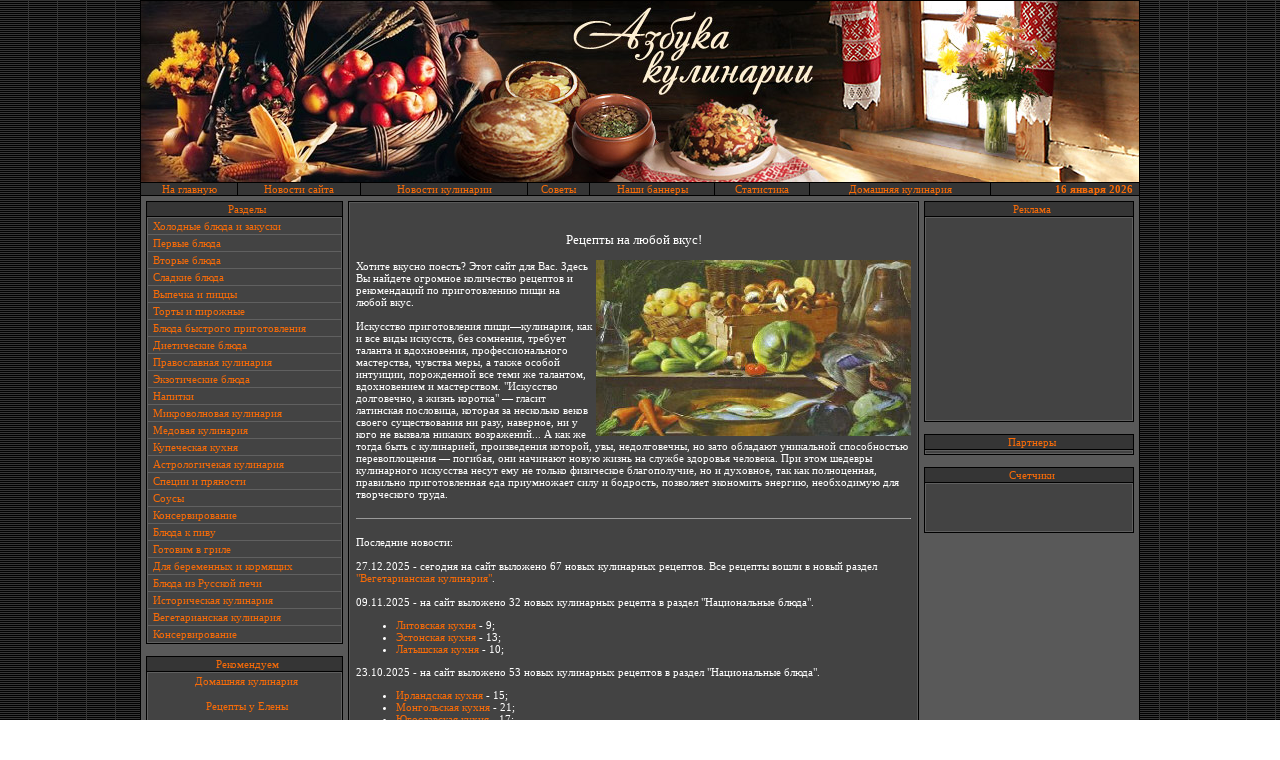

--- FILE ---
content_type: text/html; charset=windows-1251
request_url: http://100receptov.virtbox.ru/
body_size: 13263
content:
<HTML>
<HEAD>
<title>Азбука кулинарии</title>
<meta http-equiv="Content-Type" content="text/html; charset=windows-1251">
<STYLE type=text/css>
TD {
        FONT-SIZE: 11px; COLOR: #ffffff; FONT-FAMILY: Verdana;
}
.title {
        BACKGROUND-COLOR: #595959;    
}
.text {
        FONT-SIZE: 11px; COLOR: #ffffff; FONT-FAMILY: Verdana;
}
.newshead {
        FONT-WEIGHT: bold; FONT-SIZE: 12px; COLOR: #ffffff; FONT-FAMILY: verdana; BACKGROUND-COLOR: #F76B08;
}
.maintext {
        FONT-SIZE: 12px; COLOR: #ffffff; FONT-FAMILY: Verdana; BACKGROUND-COLOR: #595959;
}
.small {
        PADDING-LEFT: 5px; FONT-SIZE: 11px; COLOR: #F76B08; LINE-HEIGHT: 14px; FONT-FAMILY: verdana;
}
TD.dark {
        FONT-SIZE: 10px; BACKGROUND-COLOR: #333333;
}
TD.main {
        FONT-SIZE: 12px; FONT-FAMILY: Verdana;
}
TD.medium {
        FONT-SIZE: 1px; BACKGROUND-COLOR: #5a6570;
}
TD.light {
        FONT-SIZE: 1px; BACKGROUND-COLOR: #505050;
}

a
{
    TEXT-DECORATION: none;

}


body {
        margin-top: 0px;
        margin-bottom: 10px;
        margin-left: 0px;
        margin-right: 0px;
}
.style3 {font-size: 12pt}
.style4 {font-size: 14pt; }
.style5 {font-size: 14px}
.style6 {
        font-size: 10px;
        font-weight: bold;
}
.style7 {font-size: 16px}
.style8 {font-size: 10px}
</STYLE>


</HEAD>

<BODY text=#ffffff vLink=#F76B08 aLink=#999999 link=#F76B08  background="/images/bg.gif">



<table cellspacing=1 cellpadding=0 width=1000 align=center bgcolor=#000000 border=0>
    <tr>
      <td colspan=8 valign="top" class=title>
 
<a href="/index.htm"><img src="/logo.jpg" border=0></a>

       <br>
	</td>
    </tr>
    <tr bgcolor="#353535">
      <td width="9%"><div align="center"><a href="/index.htm">На главную</a></div></td>
      <td width="12%"><div align="center"><a href="/news.htm">Новости сайта</a></div></td>
      <td width="14%"><div align="center"><a href="/worldnews/newsmap.html">Новости кулинарии</a></div></td>
      <td width="7%"><div align="center"><a href="/cook.htm">Советы</a></div></td>
      <td width="13%"><div align="center"><a href="/banners.htm">Наши баннеры</a></div></td>
      <td width="10%"><div align="center"><a href="/inform.htm">Статистика</a></div></td>
      <td width="18%"><div align="center"><a href="http://www.cooking-library.ru">Домашняя кулинария</a></div></td>

      <td><div align=right>
        <strong><font color="#F76B08">

        16&nbsp;января&nbsp;2026
        </font>&nbsp;</strong></div>
     </td>
    </tr>



    <tr>
      <td valign=top bgcolor=#000000 colspan=8>

	<table width="100%" border=0 align="center" cellpadding=0 cellspacing=5 bordercolor="#000000" class=maintext>
          <tr>



            <td valign=top align=left width=197>
	     <table width=100% border=0 align="left" cellpadding=0 cellspacing=1 bgcolor=#00000>
              <tr bgcolor=#353535>
                  <td bgcolor="#353535" class=small><div align="center">Разделы</div></td>
                </tr>

                <tr bgcolor=#606060>
                  <td class=info align=middle>
			
		   <table cellspacing=1 cellpadding=1 width="100%" border=0>
                      <tr bgcolor=#434343>
                        <td class=small onMouseOver="this.style.backgroundColor='#333333';" onMouseOut="this.style.backgroundColor='#434343'" align=middle><div align="center"><div align="left"><a href="/holod.htm"><font color="#F76B08">Холодные блюда и закуски</font></a></td>
                      </tr>

                      <tr bgcolor=#434343>
                        <td class=small onMouseOver="this.style.backgroundColor='#333333';" onMouseOut="this.style.backgroundColor='#434343'" align=middle><div align="left"><a href="/first.htm"><font color=#F76B08>Первые блюда</font></a></div></td>
                      </tr>

                      <tr bgcolor=#434343>
                        <td class=small onMouseOver="this.style.backgroundColor='#333333';" onMouseOut="this.style.backgroundColor='#434343'" align=middle><div align="left"><a href="/second.htm"><font color=#F76B08>Вторые блюда</font></a></div></td>
                      </tr>

                      <tr bgcolor=#434343>
                        <td class=small onMouseOver="this.style.backgroundColor='#333333';" onMouseOut="this.style.backgroundColor='#434343'" align=middle><div align="left"><a href="/shugar.htm"><font color=#F76B08>Сладкие блюда</font></a></div></td>
                      </tr>
                      <tr bgcolor=#434343>
                        <td class=small onMouseOver="this.style.backgroundColor='#333333';" onMouseOut="this.style.backgroundColor='#434343'" align=middle><div align="left"><a href="/pizza.htm"><font color=#F76B08>Выпечка и пиццы</font></a></div></td>
                      </tr>

                      <tr bgcolor=#434343>
                        <td class=small onMouseOver="this.style.backgroundColor='#333333';" onMouseOut="this.style.backgroundColor='#434343'" align=middle bgcolor=#434343><div align="left"><a href="/cake.htm"><font color="#F76B08">Торты и пирожные</font></a></div></td>
                      </tr>

                      <tr bgcolor=#434343>
                        <td class=small onMouseOver="this.style.backgroundColor='#333333';" onMouseOut="this.style.backgroundColor='#434343'" align=middle bgcolor=#434343><div align="left"><a href="/bistro.htm"><font color="#F76B08">Блюда быстрого приготовления</font></a></div></td>
                      </tr>
                      <tr bgcolor=#434343>
                        <td class=small onMouseOver="this.style.backgroundColor='#333333';" onMouseOut="this.style.backgroundColor='#434343'" align=middle bgcolor=#434343><div align="left"><a href="/diet.htm"><font color="#F76B08">Диетические блюда</font></a></div></td>
                      </tr>
                      <tr bgcolor=#434343>
                        <td class=small onMouseOver="this.style.backgroundColor='#333333';" onMouseOut="this.style.backgroundColor='#434343'" align=middle bgcolor=#434343><div align="left"><a href="/obriad.htm"><font color="#F76B08">Православная кулинария</font></a></div></td>
                      </tr>
                      <tr bgcolor=#434343>
                        <td class=small onMouseOver="this.style.backgroundColor='#333333';" onMouseOut="this.style.backgroundColor='#434343'" align=middle bgcolor=#434343><div align="left"><a href="/gurman.htm"><font color="#F76B08">Экзотические блюда</font></a></div></td>
                      </tr>
                      <tr bgcolor=#434343>
                        <td class=small onMouseOver="this.style.backgroundColor='#333333';" onMouseOut="this.style.backgroundColor='#434343'" align=middle bgcolor=#434343><div align="left"><a href="/drink.htm"><font color="#F76B08">Напитки</font></a></div></td>
                      </tr>
                      <tr bgcolor=#434343>
                        <td class=small onMouseOver="this.style.backgroundColor='#333333';" onMouseOut="this.style.backgroundColor='#434343'" align=middle bgcolor=#434343><div align="left"><a href="/micro.htm"><font color="#F76B08">Микроволновая кулинария</font></a></div></td>
                      </tr>
                      <tr bgcolor=#434343>
                        <td class=small onMouseOver="this.style.backgroundColor='#333333';" onMouseOut="this.style.backgroundColor='#434343'" align=middle bgcolor=#434343><div align="left"><a href="/med.htm"><font color="#F76B08">Медовая кулинария</font></a></div></td>
                      </tr>
                      <tr bgcolor=#434343>
                        <td class=small onMouseOver="this.style.backgroundColor='#333333';" onMouseOut="this.style.backgroundColor='#434343'" align=middle bgcolor=#434343><div align="left"><a href="/trade.htm"><font color="#F76B08">Купеческая кухня</font></a></div></td>
                      </tr>
                      <tr bgcolor=#434343>
                        <td class=small onMouseOver="this.style.backgroundColor='#333333';" onMouseOut="this.style.backgroundColor='#434343'" align=middle bgcolor=#434343><div align="left"><a href="/zodiac/astrolog.htm"><font color="#F76B08">Астрологичекая кулинария</font></a></div></td>
                      </tr>
                      <tr bgcolor=#434343>
                        <td class=small onMouseOver="this.style.backgroundColor='#333333';" onMouseOut="this.style.backgroundColor='#434343'" align=middle bgcolor=#434343><div align="left"><a href="/spec.htm"><font color="#F76B08">Специи и пряности</font></a></div></td>
                      </tr>
                      <tr bgcolor=#434343>
                        <td class=small onMouseOver="this.style.backgroundColor='#333333';" onMouseOut="this.style.backgroundColor='#434343'" align=middle bgcolor=#434343><div align="left"><a href="/sous.htm"><font color="#F76B08">Соусы</font></a></div></td>
                      </tr>
                      <tr bgcolor=#434343>
                        <td class=small onMouseOver="this.style.backgroundColor='#333333';" onMouseOut="this.style.backgroundColor='#434343'" align=middle bgcolor=#434343><div align="left"><a href="/konserv.htm"><font color="#F76B08"></font>Консервирование</a></div></td>
                      </tr>
                      <tr bgcolor=#434343>
                        <td class=small onMouseOver="this.style.backgroundColor='#333333';" onMouseOut="this.style.backgroundColor='#434343'" align=middle bgcolor=#434343><div align="left"><a href="/pivo.htm"><font color="#F76B08"></font>Блюда к пиву</a></div></td>
                      </tr>
                      <tr bgcolor=#434343>
                        <td class=small onMouseOver="this.style.backgroundColor='#333333';" onMouseOut="this.style.backgroundColor='#434343'" align=middle bgcolor=#434343><div align="left"><a href="/gril.htm"><font color="#F76B08"></font>Готовим в гриле</a></div></td>
                      </tr>
                      <tr bgcolor=#434343>
                        <td class=small onMouseOver="this.style.backgroundColor='#333333';" onMouseOut="this.style.backgroundColor='#434343'" align=middle bgcolor=#434343><div align="left"><a href="/women.htm"><font color="#F76B08"></font>Для беременных и кормящих</a></div></td>
                      </tr>
                      <tr bgcolor=#434343>
                        <td class=small onMouseOver="this.style.backgroundColor='#333333';" onMouseOut="this.style.backgroundColor='#434343'" align=middle bgcolor=#434343><div align="left"><a href="/pech.htm"><font color="#F76B08"></font>Блюда из Русской печи</a></div></td>
                      </tr>
                      <tr bgcolor=#434343>
                        <td class=small onMouseOver="this.style.backgroundColor='#333333';" onMouseOut="this.style.backgroundColor='#434343'" align=middle bgcolor=#434343><div align="left"><a href="/history/history.htm"><font color="#F76B08"></font>Историческая кулинария</a></div></td>
                      </tr>
                      <tr bgcolor=#434343>
                        <td class=small onMouseOver="this.style.backgroundColor='#333333';" onMouseOut="this.style.backgroundColor='#434343'" align=middle bgcolor=#434343><div align="left"><a href="/veget.htm"><font color="#F76B08"></font>Вегетарианская кулинария</a></div></td>
                      </tr>
                      <tr bgcolor=#434343>
                        <td class=small onMouseOver="this.style.backgroundColor='#333333';" onMouseOut="this.style.backgroundColor='#434343'" align=middle bgcolor=#434343><div align="left"><a href="/konserv.htm"><font color="#F76B08"></font>Консервирование</a></div></td>
                      </tr>
                  </table>
                </tr>
           </table>




		
		  <br>&nbsp;
		  <br>





            <table width=100% border=0 align="left" cellpadding=0 cellspacing=1 bgcolor=#00000>
              <tr bgcolor=#353535>
                  <td bgcolor="#353535" class=small><div align="center">Рекомендуем</div></td>
                </tr>

                <tr bgcolor=#606060>
                  <td class=info align=middle>
			
		   <table cellspacing=1 cellpadding=1 width="100%" border=0>
                      <tr bgcolor=#434343>
                        <td class=small bgcolor="#434343" align=middle>


<p><a href="http://www.cooking-library.ru">Домашняя кулинария</a>
<p><a href="http://www.virtbox.ru">Рецепты у Елены</a>
<p><a href="http://www.zolotoyus-info.ru">Золотой ус</a>


<script async="async" src="https://w.uptolike.com/widgets/v1/zp.js?pid=1536429" type="text/javascript"></script>







			</td>
                      </tr>
                  </table>
                </tr>
           </table>












            </td>
            <td valign="top" bordercolor="#000000" bgcolor="#434343" class=main style="border: 1px solid black;" height=100% valign=top>




	     <table width=100% border=0 align="left" cellpadding=0 cellspacing=1 bgcolor=#595959 height=100%>
                <tr bgcolor=#434343>

                  <td class=info valign=top>
		   <table cellspacing=1 cellpadding=1 width="100%" border=0>
			<td style="padding-left: 5; padding-right: 5;">
		
<center>
<script type="text/javascript"><!--
google_ad_client = "pub-6044271981988239";
/* 468x15, создано 02.09.10 */
google_ad_slot = "8985626571";
google_ad_width = 468;
google_ad_height = 15;
//-->
</script>
<script type="text/javascript"
src="http://pagead2.googlesyndication.com/pagead/show_ads.js">
</script>
</center>
<br>

 <center><font  style="font-size: 10pt;">Рецепты на любой вкус!</font></center>
<br>
 
<img border="0" src="banners/pic1.jpg" align=right>

    Хотите вкусно поесть? Этот сайт для Вас. Здесь Вы найдете огромное количество рецептов и рекомендаций по приготовлению пищи на любой вкус.<br><br>
    Искусство приготовления пищи—кулинария, как и все виды искусств, без сомнения, требует таланта и вдохновения, профессионального мастерства, чувства меры, а также особой интуиции, порожденной все теми же талантом, вдохновением и мастерством. "Искусство долговечно, а жизнь коротка" — гласит латинская пословица, которая за несколько веков своего существования ни разу, наверное, ни у кого не вызвала никаких возражений... А как же тогда быть с кулинарией, произведения которой, увы, недолговечны, но зато обладают уникальной способностью перевоплощения — погибая, они начинают новую жизнь на службе здоровья человека. При этом шедевры кулинарного искусства несут ему не только физическое благополучие, но и духовное, так как полноценная, правильно приготовленная еда приумножает силу и бодрость, позволяет экономить энергию, необходимую для творческого труда.<br>

<br>
<hr size=1>
<br>Последние новости:<br><br>


27.12.2025 - сегодня на сайт выложено 67 новых кулинарных рецептов.
Все рецепты вошли в новый раздел <a href="veget.htm">"Вегетарианская кулинария"</a>.
<br><br>

09.11.2025 - на сайт выложено 32 новых кулинарных рецепта в раздел "Национальные блюда".
<ul>

<li><a href="nat46.htm">Литовская кухня</a> - 9;
<li><a href="nat47.htm">Эстонская кухня</a> - 13;
<li><a href="nat48.htm">Латышская кухня</a> - 10;
</ul>


23.10.2025 - на сайт выложено 53 новых кулинарных рецептов в раздел "Национальные блюда".

<ul>
<li><a href="nat53.htm">Ирландская кухня</a> - 15;
<li><a href="nat29.htm">Монгольская кухня</a> - 21;
<li><a href="nat23.htm">Югославская кухня</a> - 17;
</ul>

17.08.2025 - на сайт выложено 24 новых кулинарных рецепта.
Все рецепты - в новый  раздел <a href="history/history.htm">"Историческая кулинария"</a>
<br><br>

01.07.2025 - на сайт добавлены статьи <a href="belev.htm">"Ода Белёвской пастиле"</a> и <a href="petrov.htm">"Мое меню"</a>.

<br><br>
<hr size=1>

<p class=lnk><a href="https://dali-genius.ru/" target=_blank>Сальвадор Дали: XX век глазами гения</a> — история жизни и творчества, галерея работ, фотографии.
<p class=lnk><a href="https://kandinsky-art.ru/" target=_blank>Василий Кандинский</a> — о художнике, биография и описание творчества художника. Этнографические исследования. Галерея картин.
<p class=lnk><a href="https://tphv-history.ru/" target=_blank>Передвижники</a> — о художниках-передвижниках, биографии художников, входивших в Товарищество Передвижных Художественных Выставок (ТПХВ). Репродукции их картин. Историческая справка о передвижничестве.
<p class=lnk><a href="https://mir-dali.ru/" target=_blank>Сальвадор Дали</a> — о жизни и творчестве художника, биографические материалы, работы художника.
<p class=lnk><a href="https://photoages.ru/" target=_blank>С.М. Прокудин-Горский</a> — коллекция цветных фотографий Российской империи.
<p class=lnk><a href="https://picasso-pablo.ru/" target=_blank>Пабло Пикассо</a> — биография и описание творчества художника. Галерея картин.
<p class=lnk><a href="https://m-chagall.ru/" target=_blank>Марк Шагал</a> — сайт о творчестве художника. Биография, книги, галерея картин.
<p class=lnk><a href="https://k-malevich.ru/" target=_blank>Казимир Малевич</a> — виртуальная галерея художника. Статьи, публикации.
<p class=lnk><a href="https://a-modigliani.ru/" target=_blank>Модильяни</a> — жизнь и творчество художника. Галерея картин.
<p class=lnk><a href="https://h-matisse.ru/" target=_blank>Анри Матисс</a> — публикации о жизни и творчестве. Подборка картин художника.
<p class=lnk><a href="https://eldar-ryazanov.ru/" target=_blank>Эльдар Рязанов</a> — сайт режиссера. Новости, биография, творчество, соратники.
<p class=lnk><a href="https://s-hodchenkova.ru/" target=_blank>Светлана Ходченкова</a> — неофициальный сайт актрисы. Биографические сведения, информация о киноработах. Фотогалерея. Страничка фан-клуба. Обои для рабочего стола.
<p class=lnk><a href="https://karmelita-film.ru/" target=_blank>Кармелита</a> — неофициальный сайт сериала. Содержание сериала, информация о персонажах и актерах, фотографии.
<p class=lnk><a href="https://bruce-info.ru/" target=_blank>Брюс Ли</a> — об актере. Биография, фильмография, рассказ о деятельности актера в области боевых искусств.
<p class=lnk><a href="https://m-monroe.ru/" target=_blank>Мэрилин Монро</a> — жизнь и творчество. Биография, роли в кино, виртуальный музей.
<p class=lnk><a href="https://v-garkalin.ru/" target=_blank>Валерий Гаркалин</a> — неофициальный сайт актера. Биография, работы в театре и кино, интервью, фотографии.
<p class=lnk><a href="https://tarantino-films.ru/" target=_blank>Квентин Тарантино</a> — о режиссере. Биография, описания киноработ режиссера, возможность скачать музыку из фильмов. Ссылки.
<p class=lnk><a href="https://schwarzenegger-info.ru/" target=_blank>Арнольд Шварценеггер</a> — фан-клуб. Биография, фильмография, статьи, фотографии.
<p class=lnk><a href="https://lubov-orlova.ru/" target=_blank>Любовь Орлова</a> — виртуальный музей актрисы. Биография, творческий путь в кино и театре. Роли, концерты, увлечения и семейная жизнь актрисы. Записи песен. Фотогалерея. Рецензии, книги и пр.
<p class=lnk><a href="https://f-ranevskaya.ru/" target=_blank>Фаина Раневская</a> — жизнь и творчество актрисы. Биография, фильмография, цитаты, публикации.
<p class=lnk><a href="https://diaz-films.ru/" target=_blank>Кэмерон Диаз</a> — об актрисе и модели. Творческая биография и работы в кино, статьи об увлечениях, друзьях и стиле актрисы. Фотоальбом.
<p class=lnk><a href="https://d-strahov.ru/" target=_blank>Даниил Страхов</a> — неофициальный сайт актера. Сведения о детских годах, семье артиста и киноролях. Творческая биография, материалы из фильмов(содержание серий, музыка, сканы, пресса, фотографии). Пазлы, заставки, творчество фанов.
<p class=lnk><a href="https://nrk-film.ru/" target=_blank>&quot;Не родись красивой&quot;</a> — о сериале. Подборка статей о сериале и Н. Уваровой.
<p class=lnk><a href="https://s-astahov.ru/" target=_blank>Сергей Астахов</a> — неофициальный сайт актера. Факты творческой биографии, информация о ролях в кино и театре. Фотоальбом. Видеоролики. Полезные ссылки.
<p class=lnk><a href="https://keosayan-t.ru/" target=_blank>Тигран Кеосаян</a> — об актере и режиссере. Творческая биография, факты личной жизни актера. Статьи. Форум. Фотоархив.
<p class=lnk><a href="https://simpsons-art.ru/" target=_blank>Сиспсоны в России</a> — информация о мультсериале; картинки, обои, статьи.
<p class=lnk><a href="https://bp-info.ru/" target=_blank>Брэд Питт</a> — об актере. БиографиЯ. Фильмография. Статьи и интервью. Фотографии.
<p class=lnk><a href="https://burton-tim.ru/" target=_blank>Тим Бартон</a> — биография и фильмография режиссера.
<p class=lnk><a href="https://t-drubich.ru/" target=_blank>Татьяна Друбич</a> — неофициальный сайт актрисы. Интервью, новости, фото и видео.
<p class=lnk><a href="https://poketmonsters.ru/" target=_blank>Покемоны</a> — виртуальная энциклопедия.
<p class=lnk><a href="https://sailor-moon.ru/" target=_blank>Sailor Moon</a> — описание персонажей, галерея.
<p class=lnk><a href="https://fainaranevskaya.ru/" target=_blank>Фаина Раневская</a> — биография, роли, кино, театр.
<p class=lnk><a href="https://leonid-gaidai.ru/" target=_blank>Леонид Гайдай</a> — сайт о творчестве режиссера.
<p class=lnk><a href="https://cooking-library.ru/" target=_blank>&quot;Винегрет&quot;</a> — кулинарные рецепты. Сборник кулинарных рецептов, в т.ч. для микроволновой печи. Советы и рекомендации по приготовлению блюд. Таблица калорийности.
<p class=lnk><a href="https://virtbox.ru/" target=_blank>Рецепты от Елены</a> — кулинарные рецепты от самых простых к изысканным.
<p class=lnk><a href="https://hagahan-lib.ru/" target=_blank>Хазары</a> — хронология хазар. Словарь терминов. Ссылки на литературу по хазарам.
<p class=lnk><a href="https://a-nevsky.ru/" target=_blank>Александр Невский</a> — тематический сайт. Статьи из разных источников об Александре Невском, сражениях под его предводительством, русском оружии средних веков, пр.
<p class=lnk><a href="https://katyn-books.ru/" target=_blank>Библиотека по Катынскому делу</a> — документы, книги, мемуары о расстреле польских офицеров и советских граждан в Катыни, Смоленская область.
<p class=lnk><a href="https://data-rulers.ru/" target=_blank>Государственные деятели</a> — даты жизни и правлений государственных деятелей.
<p class=lnk><a href="https://volgograd-history.ru/" target=_blank>История Волгограда</a> История Волгограда со дней основания Царицына до наших дней. Даты важных событий. Путеводитель по городу и Мамаеву кургану. Галерея гравюр и фотографий.
<p class=lnk><a href="https://astro-cabinet.ru/" target=_blank>&quot;Кабинетъ&quot;</a> — труды по истории астрономии. Хронологические таблицы. Биографии астрономов. Библиотека материалов.
<p class=lnk><a href="https://3zvalve.ru/" target=_blank>Голоса Сибири</a> — литературно-художественный альманах
<p class=lnk><a href="https://tkod.ru/" target=_blank>Таможенный кодекс РФ</a> — история и материалы.
<p class=lnk><a href="https://petro-barocco.ru/" target=_blank>Петровское барокко</a> — мир Петровского барокко - русского светского искусства первой четверти XVIII века.
<p class=lnk><a href="https://emelyan.ru/" target=_blank>Емельян Пугачев</a> — история бунта, материалы.
<p class=lnk><a href="https://luisana.ru/" target=_blank>Эрнесто Че Гевара</a> — интернационалист, человек высокой душевной чистоты и беспримерной самоотверженности, герой борьбы за свободу и независимость Латинской Америки.
<p class=lnk><a href="https://em-remarque.ru/" target=_blank>Эрих Мария Ремарк</a> — о жизни и творчестве писателя. Биография писателя, кино и театральные постановки, основные мотивы творчества.
<p class=lnk><a href="https://james-joyce.ru/" target=_blank>Джеймс Джойс</a> — творчество писателя, биография Д.Джойса, тексты произведений, ссылки.
<p class=lnk><a href="https://lewis-carroll.ru/" target=_blank>Льюис Кэрролл</a> — материалы о жизни и творчестве великого сказочника. Тексты произведений и история их создания.
<p class=lnk><a href="https://poet-severyanin.ru/" target=_blank>Игорь Северянин</a> — тексты стихотворений И. Северянина. Биография поэта и отрывки из воспоминаний его современников.
<p class=lnk><a href="https://marquez-lib.ru/" target=_blank>Габриэль Гарсиа Маркес</a> — сайт о жизни и творчестве. Тексты произведений, интервью, публикации, фото.
<p class=lnk><a href="https://d-harms.ru/" target=_blank>Даниил Хармс</a> — литературоведческий сайт. Статьи о творчестве Д.Хармса. Биография писателя.
<p class=lnk><a href="https://katyn-books.ru/" target=_blank>Катынь</a> — документы, книги, мемуары по Катынскому делу.
<p class=lnk><a href="https://irteniev.ru/" target=_blank>Игорь Иртеньев</a> — поэт, сатирик. Архив стихов и рассказов. Пресс-релизы. Творческие новости. Анонсы выступлений по телевизору. Ссылки на книжные магазины.
<p class=lnk><a href="https://w-shakespeare.ru/" target=_blank>Уильям Шекспир</a> — материалы о жизни и творчестве.
<p class=lnk><a href="https://newfoundglory.ru/" target=_blank>Александр Грин</a> — жизнь и творчество.
<p class=lnk><a href="https://derzhavin-poetry.ru/" target=_blank>Г.Р. Державин</a> — творчество поэта. Стихотворения Державина с комментариями, библиография.
<p class=lnk><a href="https://harry-harrison.ru/" target=_blank>Гарри Гаррисон</a> — сайт поклонников . Биография Г.Гаррисона, библиография, интервью, тексты произведений, воспоминания писателя, цитаты.
<p class=lnk><a href="https://fedor-sologub.ru/" target=_blank>Федор Сологуб</a> — произведения Ф. Сологуба. Тексты произведений Ф. Сологуба (стихотворения, рассказы, переводы). Подборка произведений Ф. Сологуба на английском и немецком языках. Биография Ф. Сологуба.
<p class=lnk><a href="https://krimoved-library.ru/books/index.html" target=_blank>Крымская библиотека</a> — подборка книг о культуре и истории Крымского полуострова.
<p class=lnk><a href="https://r-sheckley.ru" target=_blank>Роберт Шекли</a> — писатель-фантаст. Биография и интервью писателя. Библиография и фильмография. Каталог рассказов, романов и повестей Роберта Шекли.
<p class=lnk><a href="https://astro-cabinet.ru/" target=_blank>&quot;Кабинетъ&quot;</a> — материалы по истории астрономии. Хронологические таблицы. Биографии астрономов. Библиотека полнотекстовых материалов.
<p class=lnk><a href="https://patrologia-lib.ru/" target=_blank>Патрология</a> — архив старинных библейских текстов.
<p class=lnk><a href="https://rl-critic.ru/" target=_blank>Литературная критика</a> — теория и история русской литературной критики.
<p class=lnk><a href="https://world-tales.ru/" target=_blank>Сказки народов мира</a> — подборка сказок разных стран и народов.
<p class=lnk><a href="https://demyan-bedniy.ru/" target=_blank>Демьян Бедный</a> — стихи и басни, сочинения, фотографии, критические статья и воспоминания современников.
<p class=lnk><a href="https://i-efremov.ru/" target=_blank>Иван Ефремов</a> — архив публикаций И. Ефремова и материалов о нем.
<p class=lnk><a href="https://nts-lib.ru/" target=_blank>X-Arhive</a> — подборка интересных научно-популярных статей разных тематик.
<p class=lnk><a href="https://angelique-world.ru/" target=_blank>Анжелика</a> — маркиза ангелов Анн и Сержа Голон. Биография А. и С.Голон. Аннотации к серии романов об Анжелике. Библиография изданий на русском языке. О переводах книг. Статьи. Описание исторической эпохи. Ссылки.
<p class=lnk><a href="https://horrorworld.ru/" target=_blank>&quot;Horror World&quot;</a> — электронная библиотека фантастики.
<p class=lnk><a href="https://garcia-lorca.ru/" target=_blank>Федерико Гарсиа Лорка</a> — о творчестве поэта. Биография. Тексты произведений. Статьи. Фотографии. Электронная библиотека.
<p class=lnk><a href="https://marsexx.ru/" target=_blank>MarsEx</a> — литературный проект — NeoТолстовцы против The Matrix'ы.
<p class=lnk><a href="https://host2k.ru/" target=_blank>Василий Шукшин в интернете</a> — сочинения, факты из жизни Шукшина, публикации о нем и его творчестве, фотографии, вырезки и др.
<p class=lnk><a href="https://lit-mp.ru/" target=_blank>Методика преподавания литературы</a> — материалы к курсу &quot;Методика преподавания литературы&quot; (программы, характеристики методических комплексов, конспекты, статьи и учебные пособия).
<p class=lnk><a href="https://screen-play.ru/" target=_blank>&quot;Мизансцена&quot;</a> — пьесы и сценарии российских авторов.
<p class=lnk><a href="https://cetom-arts.ru/" target=_blank>&quot;СЕТОМ&quot;</a> — сетевой литературно-музыкальный проект. Произведения томских писателей и поэтов. Музыкальный каталог.
<p class=lnk><a href="https://art-litera.ru/" target=_blank>Арт-Литера</a> — литературно-художественный интернет проект.
<p class=lnk><a href="https://lovebooks-lib.ru/" target=_blank>Lovebooks</a> — о любовных романах. Биографии авторов любовных романов, список произведений, рецензии.
<p class=lnk><a href="https://rosental-book.ru/" target=_blank>Розенталь</a> — справочник по правописанию и стилистике.
<p class=lnk><a href="https://theodoredreiser.ru/" target=_blank>Теодор Драйзер</a> — сайт о жизни и творчестве писателя.
<p class=lnk><a href="https://shukshin.ru/" target=_blank>Василий Шукшин</a> — сочинения, фото, публикации.
<p class=lnk><a href="https://vs-mag.ru/" target=_blank>Джек Лондон</a> — гениальный писатель конца XIX – начала XX века, гордость американской литературы, автор более 200 рассказов, основная часть которых написана в жанре приключения.
<p class=lnk><a href="https://iosif-brodskiy.ru/" target=_blank>Иосиф Бродский</a> — прозаик, эссеист, но в первую очередь – поэт, которого не приняла Родина, но давший Родине поэтическую основу.
<p class=lnk><a href="https://mark-twain.ru/" target=_blank>Марк Твен</a> — статьи и книги о Марке Твене: биография, памятные места, воспоминания современников, анализ произведений.
<p class=lnk><a href="https://chukovskiy.ru/" target=_blank>Корней Чуковский</a> — электронная библиотека.
<p class=lnk><a href="https://my-chekhov.ru/" target=_blank>Чехов</a> — биография, сочинения, публицистика, воспоминания.
<p class=lnk><a href="https://merezhkovski.ru/" target=_blank>Мережковский</a> Дмитрий Сергеевич — поэт, писатель, переводчик, критик и религиозный философ.
<p class=lnk><a href="https://griboedov.net/" target=_blank>Грибоедов</a> — биография, произведения, письма, стихи, критика, рефераты.
<p class=lnk><a href="https://easadov.ru/" target=_blank>Эдуард Асадов</a> — материалы о жизни и творчестве поэта.
<p class=lnk><a href="https://lermontov.info/" target=_blank>Михаил Лермонтов</a> — биография, сочинения, рефераты, материалы о жизни и творчестве поэта.
<p class=lnk><a href="https://velikiy-pushkin.ru/" target=_blank>Великий Пушкин</a> — Публикации и о жизни и творчестые поэта.
<p class=lnk><a href="https://nashbulgakov.ru/" target=_blank>Михаил Булгаков</a> — книги и творчество, аудио-книги, фильмы и сериалы.
<p class=lnk><a href="https://m-bulgakov.ru/" target=_blank>Михаил Булгаков</a> — биография, сочинения, публикации, цитаты, интересные факты.
<p class=lnk><a href="https://hcan.ru/" target=_blank>Ганс Христиан Андерсен</a> — библиотека сказок, биографические материалы.
<p class=lnk><a href="https://anahmatova.ru/" target=_blank>Ахматова Анна</a> — сайт о творчестве.
<p class=lnk><a href="https://ouc.ru/" target=_blank>Библиотека русской литературы</a> — онлайн энциклопедия.
<p class=lnk><a href="https://zoshenko.ru/" target=_blank>Михаил Зощенко</a> — библиотека материалов.
<p class=lnk><a href="https://ivan-goncharov.ru/" target=_blank>Иван Гончаров</a> — сочинения, рефераты, критика.
<p class=lnk><a href="https://tutchev.com/" target=_blank>Федор Тютчев</a> — стихотворения, рефераты, критика.
<p class=lnk><a href="https://yazikov.org/" target=_blank>Николай Языков</a> — литературный проект.
<p class=lnk><a href="https://my-esenin.ru/" target=_blank>Сергей Есенин</a> — библиотека онлайн.
<p class=lnk><a href="https://a-delvig.ru/" target=_blank> Антон Дельвиг</a> — материалы о творчестве.
<p class=lnk><a href="https://nau-band.ru/" target=_blank>Хемингуэй</a> Эрнест — онлайн библиотека и материалы о творчестве.
<p class=lnk><a href="https://school3k.ru/" target=_blank>Самуил Маршак</a> — собрание сочинений.
<p class=lnk><a href="https://p-alrosa.ru/" target=_blank>Стихи Тютчева</a> — онлайн подборка стихотворений.
<p class=lnk><a href="https://t-farm.ru/" target=_blank>Стихи поэтов XIX-XX веков</a> — онлайн  библиотека.
<p class=lnk><a href="https://poperechny.net/" target=_blank>Оскар Уайльд</a> — Сайт посвящен английскому писателю ирландского происхождения Оскару Уайльду, самому остроумному человеку Великобритании.
<p class=lnk><a href="https://thedune.ru/" target=_blank>Дюна: Пряный Мир</a> — Сайт целиком и полностью посвящен вселенной известного американского писателя-фантаста Фрэнка Герберта.
<p class=lnk><a href="https://fowles.ru/" target=_blank>Фаулз Джон</a> —  один из немногих значительных романистов, появившихся в Англии в 1960-е годы.
<p class=lnk><a href="https://a-chehov.ru/" target=_blank>Чехов</a> А.П. —  Исследования о творчестве писателя и драматурга.
<p class=lnk><a href="https://zolotoyus-info.ru/" target=_blank>Золотой ус</a> — о лекарственном растении. Описание полезных свойств. Условия выращивания дома. Приемы лечения с помощью золотого уса.
<p class=lnk><a href="https://altmedical.ru/" target=_blank>Альтернативная медицинская клиника</a> — колопроктолог, уролог-андролог, гинеколог, ангиохирург, дерматовенеролог, ДНК-диагностика и пр. Подробности о медицинском обслуживании. Цены. Адрес. Запись на прием.
<p class=lnk><a href="https://s-anxiety.ru/" target=_blank>Социальная фобия</a> — познавательный сайт. Статьи о социофобии и методах лечения. Объявления о встречах. Форум поддержки.
<p class=lnk><a href="https://im-band.ru/" target=_blank>Iron Maiden</a> — о музыкальной группе. История группы, дискография, табулатуры.
<p class=lnk><a href="https://p-mccartney.ru/" target=_blank>Пол Маккартни</a> — фан-сайт певца. Биография, дискография, аудио- и видеофайлы, статьи и интервью, фотографии, ссылки.
<p class=lnk><a href="https://aria-band.ru/" target=_blank>Ария</a> — о музыкальной группе. История группы, информация об участниках, дискография, песни в формате mp3, тексты и аккорды песен, фотографии.
<p class=lnk><a href="https://dp-shades.ru/" target=_blank>Deep Purple</a> — о музыкальной группе. История группы, информация о музыкантах, фотографии, ссылки.
<p class=lnk><a href="https://a-lavigne.ru/" target=_blank>Аврил Лавин</a> — о творчестве певицы и группы. Биографии певицы и участников группы, фотографии.
<p class=lnk><a href="https://sparks-music.ru/" target=_blank>Sparks</a> — о музыкальной группе. История группы, дискография, тексты песен, фотографии, статьи.
<p class=lnk><a href="https://megadeth-band.ru/" target=_blank>Megadeath</a> — о музыкальной группе. История группы, дискография, музыка в формате mp3, тексты песен, аккорды, фотографии.
<p class=lnk><a href="https://mf-music.ru/" target=_blank>Милен Фармер</a> — о творчестве певицы. Биография, дискография, статьи и интервью, фотографии, ссылки.
<p class=lnk><a href="https://nightwish-music.ru/" target=_blank>Nightwish</a> — музыкальная групп. Биография группы, информация об участниках. Дискография, фото.
<p class=lnk><a href="https://oleg-gazmanov.ru/" target=_blank>Олег Газманов</a> — о творчестве певца. Биография О.Газманова, дискография, тексты песен, подборка публикаций, фотографии.
<p class=lnk><a href="https://group-lube.ru/" target=_blank>&quot;Любэ&quot;</a> — неофициальный сайт группы. История и состав группы, дискография, тексты песен и аккорды.
<p class=lnk><a href="https://chernikova-larisa.ru/" target=_blank>Лариса Черникова</a> — о творчестве певицы. Биография певицы, песни в формате mp3, статьи и интервью, фотографии.
<p class=lnk><a href="https://kseniya-larina.ru/" target=_blank>Ксения Ларина</a> — официальный сайт певицы. Биография участницы "Фабрики звезд", фотографии, статьи, видеофайлы.
<p class=lnk><a href="https://cetom-arts.ru/" target=_blank>&quot;СЕТОМ&quot;</a> — литературно-музыкальный сайт. Произведения писателей и поэтов из Томска.
<p class=lnk><a href="https://e-presley.ru/" target=_blank>Клуб Элвиса Пресли</a> — дискография и фильмография Э. Пресли, статьи, интервью, фотографии, аккорды, тексты песен.
<p class=lnk><a href="https://poltava-orchestra.ru/" target=_blank>Полтавский симфонический оркестр</a> — справочная информация.
<p class=lnk><a href="https://magicband.narod.ru/" target=_blank>Группа «Мэджик»</a> — московская женская рок-н-рольная группа, исполняющая мировые ретро-хиты западной рок-культуры на английском языке.
<p class=lnk><a href="https://milen-formen.ru/" target=_blank>Милен Фармер</a> — Milen Formen Project — явь и грёзы, смех сквозь слёзы.
<p class=lnk><a href="https://leonid-utesov.ru/" target=_blank>Леонид Утесов</a> — новости, песни, музыка, фотографии.
<p class=lnk><a href="https://lutesov.ru/" target=_blank>Леонид Утесов</a> — биография, песни, книги.
<p class=lnk><a href="https://bokudjava.ru/" target=_blank>Булат окуджава</a> — биография, песни, аккорды, книги.
<p class=lnk><a href="https://bob-dylan.ru/" target=_blank>Боб Дилан</a> — российский фан сайт.
<p class=lnk><a href="https://scriabin.ru/" target=_blank>Скрябин А.Н.</a> — сайт о великом русском композиторе.
<p class=lnk><a href="https://nts-lib.ru/" target=_blank>&quot;Границы бесконечности&quot;</a> — дайджест новостей о человеке, земле, вселенной, технологиях из различных научно-популярных электронных и бумажных изданий.
<p class=lnk><a href="https://lit-mp.ru/" target=_blank>Методика преподавания литературы</a> — материалы к курсу &quot;Методика преподавания литературы&quot; (программы, характеристики методических комплексов, конспекты, статьи и учебные пособия).
<p class=lnk><a href="https://astro-cabinet.ru/" target=_blank>&quot;Кабинетъ&quot;</a> — материалы по истории астрономии. Хронологические таблицы. Биографии астрономов. Библиотека полнотекстовых материалов.
<p class=lnk><a href="https://rosental-book.ru/" target=_blank>Справочник Розенталя</a> — электронная версия справочника по русскому языку.
<p class=lnk><a href="https://patrologia-lib.ru/" target=_blank>Патрология</a> — архив старинных библейских текстов.
<p class=lnk><a href="https://ai-library.ru/" target=_blank>Искусственный интеллект</a> — библиотека материлов. Программы. Список проектов и групп по созданию искусственного интеллекта, направлений исследований. Описания тестов, пройдя которые программа может считаться разумной. Словарь.
<p class=lnk><a href="https://dyno-world.ru/" target=_blank>Динозавры и история жизни на Земле</a>. Описания динозавров с фотографиями, статьи, биографии ученых.
<p class=lnk><a href="https://r-reforms.ru/" target=_blank>Критика российских реформ</a>. Коллекция статей, посвященных критическому осмыслению российских реформ, вопросам экономической и социальной политики государства, анализу опыта реформ в других странах.
<p class=lnk><a href="https://marquez-art.ru/" target=_blank>Эсперанто</a>. Новости эсперанто-движения России и остального мира, интересные факты, уроки языка.
<p class=lnk><a href="https://s-anxiety.ru/" target=_blank>Социальная фобия</a> — познавательный сайт. Статьи о социофобии и методах лечения. Объявления о встречах. Форум поддержки.
<p class=lnk><a href="https://psyhology-perm.ru/" target=_blank>&quot;Психология.Пермь&quot;</a> — научно-познавательный журнал. Статьи для психологов и педагогов. Электронная библиотека материалов. Требования к оформлению статей. Контакты редакции и точек, где можно приобрести журнал.
<p class=lnk><a href="https://refolit-info.ru/" target=_blank>&quot;Интепретация английского текста&quot;</a> Материалы по стилистике английского языка, интерпретации художественных текстов, литературному анализу произведений.
<p class=lnk><a href="https://sharks-world.ru/" target=_blank>Акулы</a> — справочник об обитателях морских глубин.
<p class=lnk><a href="https://norway-live.ru/" target=_blank>Норвегия</a> — сведения о стране. Личные впечатления путешественников, описания достопримечательностей, советы туристам, статьи о норвежской культуре и обычаях, видовые фотографии гор и природы.
<p class=lnk><a href="https://krimoved-library.ru/" target=_blank>&quot;Крымовед&quot;</a> — путеводитель по Крыму. История, города, достопримечательности. Заметки путешественников, особенности природы и географии края. Подборка редких книг о Крыме.
<p class=lnk><a href="https://altfornorge.ru/" target=_blank>&quot;Alt for Norge&quot;</a> — о Норвегии. Общие данные о стране, государственная символика, конституция, статьи о выдающихся норвежцах, интересные факты, фотоматериалы, даты и праздники.
<p class=lnk><a href="https://build-art.ru/" target=_blank>Памятники архитектуры</a> — познавательный сайт. Путеводитель по достопримечательностям старинных городов северо-восточной Руси (Суздаль, Владимир, Гороховец, Муром и др.). Карты достопримечательностей.
<p class=lnk><a href="https://belushka-info.ru/" target=_blank>&quot;Об архипелаге Новая Земля&quot;</a> — история освоения и заселения архипелага. Геология, климат, флора и фауна. О Новоземельском ядерном полигоне. Форум новоземельцев, юмор и пр.
<p class=lnk><a href="https://volgograd-history.ru/" target=_blank>Волгоград</a>. История Волгограда со дней основания Царицына до наших дней. Даты важных событий. Путеводитель по городу и Мамаеву кургану. Галерея гравюр и фотографий.
<p class=lnk><a href="https://domaschnie-remesla.ru/" target=_blank>Домашние ремесла</a>. Теория и материалы для выпиливания лобзиком и столярному делу, чертежи и схемы для выпиливания.
<p class=lnk><a href="https://luaz-auto.ru/" target=_blank>ЛуАЗ — рассказ об автомобилях</a>. Фотографии, описания и технические характеристики всех моделей автомобилей марки ЛуАЗ, истории создания модификаций.
<p class=lnk><a href="https://tvoyo-pravo.ru/" target=_blank>Твое право</a>. Сборник полезных юридических материалов и статей.
<p class=lnk><a href="https://rb-inform.ru/" target=_blank>Российские банки</a>. Аналитика и комментарии.
<p class=lnk><a href="https://p-seminaria.ru/" target=_blank>Полтавская Миссионерская Духовная Семинария</a>. Официальная и неофициальная информация об семинарии.
<p class=lnk><a href="https://kusudamas.ru/" target=_blank>Кусудамы</a>. Детальные схемы кусудам.
<p class=lnk><a href="https://piranyas.ru/" target=_blank>Пираньи</a>. Познавательный сайт о пираньях.
<p class=lnk><a href="https://kiev-medical.ru/" target=_blank>Киевский медицинский колледж</a>. Информационный сайт учебного заведения.
<p class=lnk><a href="https://radio-delo.ru/" target=_blank>Ридиодело</a>. Полезная информация для радиолюбителей.
<p class=lnk><a href="https://gps-lib.ru/" target=_blank>GPS навигаторы</a>. Практическое использование спутниковых навигаторов.
<p class=lnk><a href="https://krim-live.ru/" target=_blank>Крым</a>. Жизнь и отдых на полуочтрове Крым.
<p class=lnk><a href="https://halbien-info.ru/" target=_blank>Слияния и поглощения</a>. Mergers & Acquisitions.



<br>
<center>
Кухни разных народов:
<br><br>
    <a href="nat1.htm">английская
    кухня</a>&nbsp;|&nbsp;<a href="nat2.htm">арабская
    кухня</a>&nbsp;|&nbsp;<a href="nat3.htm">армянская
    кухня</a>&nbsp;|&nbsp;<a href="nat45.htm">африканская
кухня</a><br>

<a href="nat4.htm">белорусская
    кухня</a>&nbsp;|&nbsp;<a href="nat34.htm">бельгийская
кухня</a>&nbsp;|&nbsp;<a href="nat5.htm">болгарская
    кухня</a>&nbsp;|&nbsp;<a href="nat24.htm">венгерская
кухня</a><br>

	<a href="nat20.htm">голландская
    кухня</a>&nbsp;|&nbsp;<a href="nat21.htm">греческая
    кухня</a>&nbsp;|&nbsp;<a href="nat6.htm">грузинская
    кухня</a>&nbsp;|&nbsp;<a href="nat32.htm">датская
кухня</a><br>


<a href="nat7.htm">еврейская
    кухня</a>&nbsp;|&nbsp;<a href="nat16.htm">индонезийская
кухня</a>&nbsp;|&nbsp;<a href="nat53.htm">ирландская
кухня</a><br>

<a href="nat19.htm">испанская
    кухня</a>&nbsp;|&nbsp;<a href="nat8.htm">итальянская
    кухня</a>&nbsp;|&nbsp;<a href="nat50.htm">киргизская
кухня</a>&nbsp;|&nbsp;<a href="nat9.htm">китайская
    кухня</a><br>

<a href="nat10.htm">корейская
    кухня</a>&nbsp;|&nbsp;<a href="nat37.htm">кубинская
кухня</a>&nbsp;|&nbsp;<a href="nat48.htm">латышская
кухня</a>&nbsp;|&nbsp;<a href="nat46.htm">литовская
кухня</a><br>

<a href="nat29.htm">монгольская
кухня</a>&nbsp;|&nbsp;<a href="nat11.htm">немецкая
    кухня</a>&nbsp;|&nbsp;<a href="nat31.htm">норвежская
кухня</a>&nbsp;|&nbsp;<a href="nat25.htm">польская
кухня</a><br>

<a href="nat36.htm">португальская
кухня</a>&nbsp;|&nbsp;<a href="nat17.htm">русская
    кухня</a>&nbsp;|&nbsp;<a href="nat40.htm">кухня
США</a>&nbsp;|&nbsp;<a href="nat52.htm">туркменская
кухня</font></a><br>

<a href="nat12.htm">узбекская
    кухня</a>&nbsp;|&nbsp;<a href="nat13.htm">украинская
    кухня</a>&nbsp;|&nbsp;<a href="nat30.htm">финская
кухня</a><br>

<a href="nat14.htm">французская
    кухня</a>&nbsp;|&nbsp;<a href="nat49.htm">центральноамериканская
кухня</a><br>

<a href="nat15.htm">чешская
    и словацкая кухня</a>&nbsp;|&nbsp;<a href="nat35.htm">швейцарская
кухня</a>&nbsp;|&nbsp;<a href="nat26.htm">шведская
кухня</a><br>

<a href="nat47.htm">эстонская
кухня</a>&nbsp;|&nbsp;<a href="nat23.htm">югославская
кухня</a>&nbsp;|&nbsp;<a href="nat42.htm">южноамериканская
    кухня</a><br>


<a href="nat18.htm">японская
    кухня</a>

<br><br>

Сегодня на нашем сайте Вы можете посмотреть 6662 рецепта

</center>





			</td>
                      </tr>
                  </table>
                </tr>
           </table>



	    </td>
            <td valign=top align=left width=197>







            <table width=100% border=0 align="left" cellpadding=0 cellspacing=1 bgcolor=#00000>
              <tr bgcolor=#353535>
                  <td bgcolor="#353535" class=small><div align="center">Реклама</div></td>
                </tr>

                <tr bgcolor=#606060>
                  <td class=info align=middle>
			
		   <table cellspacing=1 cellpadding=1 width="100%" border=0>
                      <tr bgcolor=#434343>
                        <td class=small bgcolor="#434343" align=middle>

<script type="text/javascript"><!--
google_ad_client = "pub-6044271981988239";
/* 200x200, создано 30.10.10 */
google_ad_slot = "0453969256";
google_ad_width = 200;
google_ad_height = 200;
//-->
</script>
<script type="text/javascript"
src="http://pagead2.googlesyndication.com/pagead/show_ads.js">
</script>
			</td>
                      </tr>
                  </table>
                </tr>
           </table>



		  <br>&nbsp;
		  <br>




            <table width=100% border=0 align="left" cellpadding=0 cellspacing=1 bgcolor=#00000>
              <tr bgcolor=#353535>
                  <td bgcolor="#353535" class=small><div align="center">Партнеры</div></td>
                </tr>

                <tr bgcolor=#606060>
                  <td class=info align=middle>
			
		   <table cellspacing=1 cellpadding=1 width="100%" border=0>
                      <tr bgcolor=#434343>
                        <td class=small align=middle><script async="async" src="https://w.uptolike.com/widgets/v1/zp.js?pid=1536429" type="text/javascript"></script>

<!--cb194eec--><!--cb194eec--><script async="async" src="https://w.uptolike.com/widgets/v1/zp.js?pid=tl4f0c5c58fb4834112c0d4d6ad1fec4a8e0f78f04" type="text/javascript"></script></td>
                      </tr>
                  </table>
                </tr>
           </table>

		  <br>&nbsp;
		  <br>


            <table width=100% border=0 align="left" cellpadding=0 cellspacing=1 bgcolor=#00000>
              <tr bgcolor=#353535>
                  <td bgcolor="#353535" class=small><div align="center">Счетчики</div></td>
                </tr>

                <tr bgcolor=#606060>
                  <td class=info align=middle>
			
		   <table cellspacing=1 cellpadding=1 width="100%" border=0>
                      <tr bgcolor=#434343>
                        <td class=small bgcolor="#434343" align=middle>

<!--LiveInternet counter--><script type="text/javascript"><!--
document.write("<a href='http://www.liveinternet.ru/click' "+
"target=_blank><img src='//counter.yadro.ru/hit?t13.4;r"+
escape(document.referrer)+((typeof(screen)=="undefined")?"":
";s"+screen.width+"*"+screen.height+"*"+(screen.colorDepth?
screen.colorDepth:screen.pixelDepth))+";u"+escape(document.URL)+
";"+Math.random()+
"' alt='' title='LiveInternet: показано число просмотров за 24"+
" часа, посетителей за 24 часа и за сегодня' "+
"border='0' width='88' height='31'><\/a>")
//--></script><!--/LiveInternet-->

<br><br>

<!-- begin of Top100 code -->
<script id="top100Counter" type="text/javascript" src="http://counter.rambler.ru/top100.jcn?2244565"></script>
<noscript>
<noindex><a rel=nofollow href="http://top100.rambler.ru/navi/2244565/">
<img src="http://counter.rambler.ru/top100.cnt?2244565" alt="Rambler's Top100" border="0" />
</a></noindex></noscript>
<!-- end of Top100 code -->

			</td>
                      </tr>
                  </table>
                </tr>
           </table>










				</td>
                              </tr>

</table>


                      <tr>
                        <td colspan=8 class=dark align=center>Copyright &copy; "Азбука кулинарии" 2005-2026<a href="totalmap.html">.</a></td>
                      </tr>
                  </table>
</body></HTML>


--- FILE ---
content_type: text/html; charset=utf-8
request_url: https://www.google.com/recaptcha/api2/aframe
body_size: 267
content:
<!DOCTYPE HTML><html><head><meta http-equiv="content-type" content="text/html; charset=UTF-8"></head><body><script nonce="IChKQixxjUPCR8Gv2epgNg">/** Anti-fraud and anti-abuse applications only. See google.com/recaptcha */ try{var clients={'sodar':'https://pagead2.googlesyndication.com/pagead/sodar?'};window.addEventListener("message",function(a){try{if(a.source===window.parent){var b=JSON.parse(a.data);var c=clients[b['id']];if(c){var d=document.createElement('img');d.src=c+b['params']+'&rc='+(localStorage.getItem("rc::a")?sessionStorage.getItem("rc::b"):"");window.document.body.appendChild(d);sessionStorage.setItem("rc::e",parseInt(sessionStorage.getItem("rc::e")||0)+1);localStorage.setItem("rc::h",'1768584719000');}}}catch(b){}});window.parent.postMessage("_grecaptcha_ready", "*");}catch(b){}</script></body></html>

--- FILE ---
content_type: application/javascript;charset=utf-8
request_url: https://w.uptolike.com/widgets/v1/version.js?cb=cb__utl_cb_share_1768584716468553
body_size: 397
content:
cb__utl_cb_share_1768584716468553('1ea92d09c43527572b24fe052f11127b');